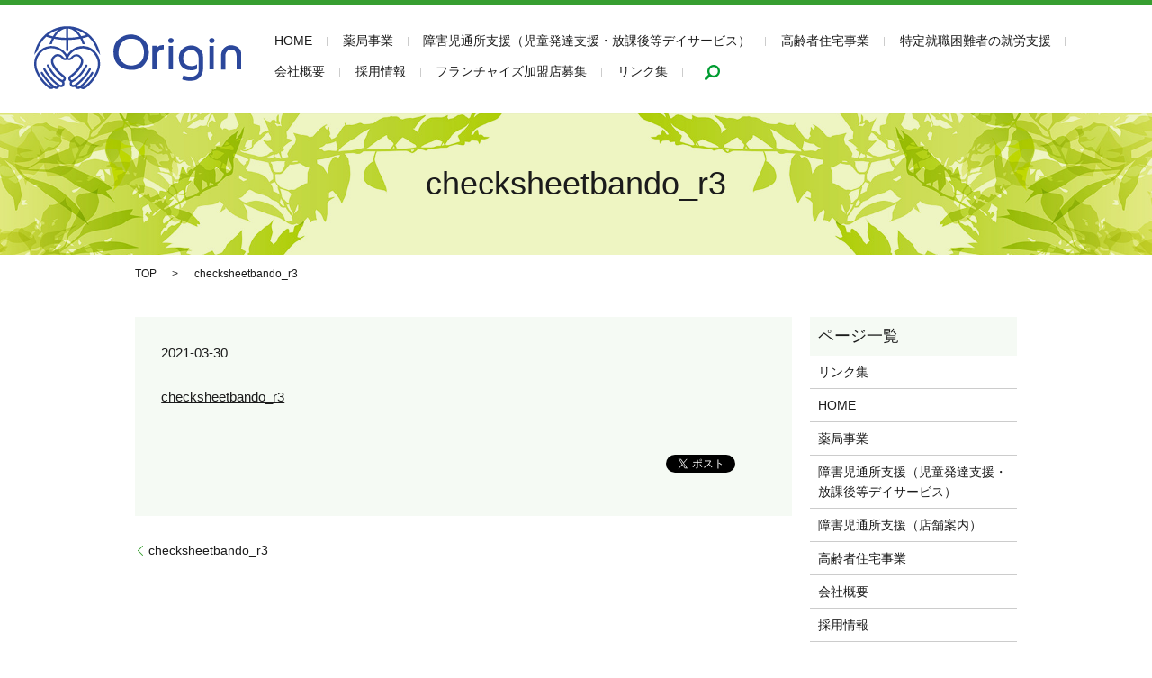

--- FILE ---
content_type: text/html; charset=UTF-8
request_url: https://www.originjp1.jp/checksheetbando_r3
body_size: 3571
content:

<!DOCTYPE HTML>
<html lang="ja" prefix="og: http://ogp.me/ns#">
<head>
  <meta charset="utf-8">
  <meta http-equiv="X-UA-Compatible" content="IE=edge,chrome=1">
  <meta name="viewport" content="width=device-width, initial-scale=1">
  <title>&raquo; checksheetbando_r3</title>
  <link rel='dns-prefetch' href='//s.w.org' />
<link rel='stylesheet' id='contact-form-7-css'  href='https://www.originjp1.jp/wp-content/plugins/contact-form-7/includes/css/styles.css?ver=4.4.2' type='text/css' media='all' />
<script type='text/javascript' src='https://www.originjp1.jp/wp-content/themes/originjp1.jp/assets/js/vendor/jquery.min.js?ver=4.9.26'></script>
<link rel='shortlink' href='https://www.originjp1.jp/?p=772' />
  <link rel="stylesheet" href="https://www.originjp1.jp/wp-content/themes/originjp1.jp/assets/css/main.css?1769260992">
  <script src="https://www.originjp1.jp/wp-content/themes/originjp1.jp/assets/js/vendor/respond.min.js"></script>

<!-- Global Site Tag (gtag.js) - Google Analytics -->
<script async src="https://www.googletagmanager.com/gtag/js?id=UA-107188439-1"></script>
<script>
  window.dataLayer = window.dataLayer || [];
  function gtag(){dataLayer.push(arguments)};
  gtag('js', new Date());

  gtag('config', 'UA-107188439-1');
</script>

  <!-- facebook -->
  <script>(function(d, s, id) {
    var js, fjs = d.getElementsByTagName(s)[0];
    if (d.getElementById(id)) return;
    js = d.createElement(s); js.id = id;
    js.src = "//connect.facebook.net/ja_JP/sdk.js#xfbml=1&version=v2.0";
    fjs.parentNode.insertBefore(js, fjs);
  }(document, 'script', 'facebook-jssdk'));</script>
</head>
<body class="scrollTop">

  <header>
    <section class="primary_header">
      <div class="row">
                <div class="title">
                      <a href="https://www.originjp1.jp/">
              <object type="image/svg+xml" data="/wp-content/uploads/logo.svg" alt="株式会社Origin"></object>
            </a>
                  </div>
        <nav class="global_nav"><ul><li><a href="https://www.originjp1.jp/">HOME</a></li>
<li><a href="https://www.originjp1.jp/dispensing">薬局事業</a></li>
<li><a href="https://www.originjp1.jp/seya">障害児通所支援（児童発達支援・放課後等デイサービス）</a></li>
<li><a href="https://www.originjp1.jp/yayoi">高齢者住宅事業</a></li>
<li><a target="_blank" href="https://www.ihf-humanresorce.com/blank-4">特定就職困難者の就労支援</a></li>
<li><a href="https://www.originjp1.jp/company">会社概要</a></li>
<li><a href="https://www.originjp1.jp/recruit">採用情報</a></li>
<li><a href="https://originjp1.hubspotpagebuilder.com/fc-partners">フランチャイズ加盟店募集</a></li>
<li><a href="https://www.originjp1.jp/%e3%83%aa%e3%83%b3%e3%82%af%e9%9b%86">リンク集</a></li>

              <li class="gnav_search">
                <a href="#">search</a>
  <div class="epress_search">
    <form method="get" action="https://www.originjp1.jp/">
      <input type="text" placeholder="" class="text" name="s" autocomplete="off" value="">
      <input type="submit" value="Search" class="submit">
    </form>
  </div>
  </li>
            </ul>
            <div class="menu_icon">
              <a href="#menu"><span>メニュー開閉</span></a>
            </div></nav>      </div>
    </section>
  </header>

  <main>
              <h1 class="wow" style="";>
      checksheetbando_r3            </h1>

    
    <section class="bread_wrap">
      <div class="container gutters">
        <div class="row bread">
              <ul class="col span_12">
      <li><a href="https://www.originjp1.jp">TOP</a></li>

          
    
      <li>checksheetbando_r3</li>
    </ul>
          </div>
      </div>
    </section>
        <section>
      <div class="container gutters">
        <div class="row">
          <div class="col span_9 column_main">
                  <article class="row article_detail">
      <div class="article_date">
        <p>2021-03-30</p>
      </div>
      <div class="row">
              <div class="col span_12">
          <p class="attachment"><a href='/wp-content/uploads/checksheetbando_r3.pdf'>checksheetbando_r3</a></p>
        </div>
            </div>
      <div class='epress_social'>
                <div class="epress_social_google_plus_one">
          <g:plusone size="medium" annotation="none" href="https://www.originjp1.jp/checksheetbando_r3" ></g:plusone>
        </div>
        <div class="epress_social_twitter">
          <a href="https://twitter.com/share" class="twitter-share-button"{count} data-url="https://www.originjp1.jp/checksheetbando_r3" data-text="checksheetbando_r3">Tweet</a>
        </div>
        <div class="epress_social_facebook_like">
          <div id="fb-root"></div>
          <div class="fb-like" data-href="https://www.originjp1.jp/checksheetbando_r3" data-layout="button_count" data-action="like" data-width="100" data-share="false" data-show_faces="false"></div>
        </div>
      </div>
    </article>

    <div class='epress_pager'>
      <div class="epress_pager_prev">
        <a href="https://www.originjp1.jp/checksheetbando_r3" rel="prev">checksheetbando_r3</a>      </div>
      <div class="epress_pager_next">
              </div>
    </div>
                </div>
          <div class="col span_3 column_sub">
            <div class="sidebar">
    <div class="widget_wrap"><p class="widget_header">ページ一覧</p>		<ul>
			<li class="page_item page-item-795"><a href="https://www.originjp1.jp/%e3%83%aa%e3%83%b3%e3%82%af%e9%9b%86">リンク集</a></li>
<li class="page_item page-item-9"><a href="https://www.originjp1.jp/">HOME</a></li>
<li class="page_item page-item-15"><a href="https://www.originjp1.jp/dispensing">薬局事業</a></li>
<li class="page_item page-item-265"><a href="https://www.originjp1.jp/seya">障害児通所支援（児童発達支援・放課後等デイサービス）</a></li>
<li class="page_item page-item-441"><a href="https://www.originjp1.jp/tenpo">障害児通所支援（店舗案内）</a></li>
<li class="page_item page-item-267"><a href="https://www.originjp1.jp/yayoi">高齢者住宅事業</a></li>
<li class="page_item page-item-13"><a href="https://www.originjp1.jp/company">会社概要</a></li>
<li class="page_item page-item-23"><a href="https://www.originjp1.jp/recruit">採用情報</a></li>
<li class="page_item page-item-11"><a href="https://www.originjp1.jp/arakawa">オリジン薬局荒川本郷店</a></li>
<li class="page_item page-item-17"><a href="https://www.originjp1.jp/kirara">きらら薬局</a></li>
<li class="page_item page-item-29"><a href="https://www.originjp1.jp/teramachi">寺町調剤薬局</a></li>
<li class="page_item page-item-19"><a href="https://www.originjp1.jp/lemon">レモン薬局</a></li>
<li class="page_item page-item-178"><a href="https://www.originjp1.jp/susaka">オリジン薬局須坂店</a></li>
<li class="page_item page-item-174"><a href="https://www.originjp1.jp/izumi">グラン薬局</a></li>
		</ul>
		</div><div class="widget_wrap">			<div class="textwidget"><section>
<div class="container">
<div class="row">
<div class="col span_12">
<figure>
              <a href="http://waraku-navi.net/kawama/index.html " target="_blank" rel="noopener"><br />
                <img src="/wp-content/uploads/side_img001.jpg" alt="和楽" /></a><br />
            </figure>
</p></div>
</p></div>
</p></div>
</section>
</div>
		</div><div class="widget_wrap"><p class="widget_header">カテゴリー</p>		<ul>
	<li class="cat-item cat-item-2"><a href="https://www.originjp1.jp/category/news" >お知らせ</a>
</li>
		</ul>
</div>		<div class="widget_wrap">		<p class="widget_header">最近の投稿</p>		<ul>
											<li>
					<a href="https://www.originjp1.jp/news/1037">フレンズ名古屋（仮）</a>
									</li>
											<li>
					<a href="https://www.originjp1.jp/news/1033">フレンズあみまち（仮）</a>
									</li>
											<li>
					<a href="https://www.originjp1.jp/news/1017">フレンズさがえ</a>
									</li>
											<li>
					<a href="https://www.originjp1.jp/news/962">フレンズ川口（仮）</a>
									</li>
											<li>
					<a href="https://www.originjp1.jp/news/953">キッズステーブル</a>
									</li>
					</ul>
		</div><div class="widget_wrap"><p class="widget_header">アーカイブ</p>		<ul>
			<li><a href='https://www.originjp1.jp/date/2022/10'>2022年10月</a></li>
	<li><a href='https://www.originjp1.jp/date/2022/09'>2022年9月</a></li>
	<li><a href='https://www.originjp1.jp/date/2022/04'>2022年4月</a></li>
	<li><a href='https://www.originjp1.jp/date/2021/11'>2021年11月</a></li>
	<li><a href='https://www.originjp1.jp/date/2021/10'>2021年10月</a></li>
	<li><a href='https://www.originjp1.jp/date/2021/07'>2021年7月</a></li>
	<li><a href='https://www.originjp1.jp/date/2021/02'>2021年2月</a></li>
	<li><a href='https://www.originjp1.jp/date/2020/11'>2020年11月</a></li>
	<li><a href='https://www.originjp1.jp/date/2020/06'>2020年6月</a></li>
	<li><a href='https://www.originjp1.jp/date/2020/03'>2020年3月</a></li>
	<li><a href='https://www.originjp1.jp/date/2020/02'>2020年2月</a></li>
	<li><a href='https://www.originjp1.jp/date/2019/09'>2019年9月</a></li>
	<li><a href='https://www.originjp1.jp/date/2019/06'>2019年6月</a></li>
	<li><a href='https://www.originjp1.jp/date/2019/04'>2019年4月</a></li>
	<li><a href='https://www.originjp1.jp/date/2019/01'>2019年1月</a></li>
	<li><a href='https://www.originjp1.jp/date/2018/11'>2018年11月</a></li>
	<li><a href='https://www.originjp1.jp/date/2018/10'>2018年10月</a></li>
	<li><a href='https://www.originjp1.jp/date/2018/07'>2018年7月</a></li>
	<li><a href='https://www.originjp1.jp/date/2018/05'>2018年5月</a></li>
	<li><a href='https://www.originjp1.jp/date/2018/04'>2018年4月</a></li>
	<li><a href='https://www.originjp1.jp/date/2018/03'>2018年3月</a></li>
	<li><a href='https://www.originjp1.jp/date/2018/02'>2018年2月</a></li>
	<li><a href='https://www.originjp1.jp/date/2017/10'>2017年10月</a></li>
		</ul>
		</div>1  </div>
          </div>
        </div>
      </div>
    </section>
    
  </main>
<footer>
    <div class="container">
      <div class="row">
        <nav class="col span_12"><ul><li><a href="https://www.originjp1.jp/">HOME</a></li>
<li><a href="https://www.originjp1.jp/dispensing">薬局事業</a></li>
<li><a href="https://www.originjp1.jp/seya">障害児通所支援（児童発達支援・放課後等デイサービス）</a></li>
<li><a href="https://www.originjp1.jp/yayoi">高齢者住宅事業</a></li>
<li><a href="https://www.originjp1.jp/company">会社概要</a></li>
<li><a href="https://www.originjp1.jp/recruit">採用情報</a></li>
<li><a href="https://www.originjp1.jp/policy">プライバシーポリシー</a></li>
</ul></nav>        <div class="col span_12 copyright">
          <p>Copyright &copy; 株式会社Origin All Rights Reserved.<br>
            【掲載の記事・写真・イラストなどの無断複写・転載等を禁じます】</p>
        </div>
      </div>
    </div>
    <p class="pagetop"><a href="#top"></a></p>
  </footer>

  <script src="https://www.originjp1.jp/wp-content/themes/originjp1.jp/assets/js/vendor/bundle.js"></script>
  <script src="https://www.originjp1.jp/wp-content/themes/originjp1.jp/assets/js/main.js?"></script>

  <!-- twitter -->
  <script>!function(d,s,id){var js,fjs=d.getElementsByTagName(s)[0],p=/^http:/.test(d.location)?'http':'https';if(!d.getElementById(id)){js=d.createElement(s);js.id=id;js.src=p+'://platform.twitter.com/widgets.js';fjs.parentNode.insertBefore(js,fjs);}}(document, 'script', 'twitter-wjs');</script>
  <!-- google+ -->
  <script src="https://apis.google.com/js/platform.js" async defer>{lang: "ja"}</script>

  <script type='text/javascript' src='https://www.originjp1.jp/wp-content/plugins/contact-form-7/includes/js/jquery.form.min.js?ver=3.51.0-2014.06.20'></script>
<script type='text/javascript'>
/* <![CDATA[ */
var _wpcf7 = {"loaderUrl":"https:\/\/www.originjp1.jp\/wp-content\/plugins\/contact-form-7\/images\/ajax-loader.gif","recaptchaEmpty":"\u3042\u306a\u305f\u304c\u30ed\u30dc\u30c3\u30c8\u3067\u306f\u306a\u3044\u3053\u3068\u3092\u8a3c\u660e\u3057\u3066\u304f\u3060\u3055\u3044\u3002","sending":"\u9001\u4fe1\u4e2d ..."};
/* ]]> */
</script>
<script type='text/javascript' src='https://www.originjp1.jp/wp-content/plugins/contact-form-7/includes/js/scripts.js?ver=4.4.2'></script>
</body>
</html>


--- FILE ---
content_type: text/html; charset=utf-8
request_url: https://accounts.google.com/o/oauth2/postmessageRelay?parent=https%3A%2F%2Fwww.originjp1.jp&jsh=m%3B%2F_%2Fscs%2Fabc-static%2F_%2Fjs%2Fk%3Dgapi.lb.en.2kN9-TZiXrM.O%2Fd%3D1%2Frs%3DAHpOoo_B4hu0FeWRuWHfxnZ3V0WubwN7Qw%2Fm%3D__features__
body_size: 159
content:
<!DOCTYPE html><html><head><title></title><meta http-equiv="content-type" content="text/html; charset=utf-8"><meta http-equiv="X-UA-Compatible" content="IE=edge"><meta name="viewport" content="width=device-width, initial-scale=1, minimum-scale=1, maximum-scale=1, user-scalable=0"><script src='https://ssl.gstatic.com/accounts/o/2580342461-postmessagerelay.js' nonce="trVeXU0-bXf44xpakbFjfQ"></script></head><body><script type="text/javascript" src="https://apis.google.com/js/rpc:shindig_random.js?onload=init" nonce="trVeXU0-bXf44xpakbFjfQ"></script></body></html>

--- FILE ---
content_type: image/svg+xml
request_url: https://www.originjp1.jp/wp-content/uploads/logo.svg
body_size: 9592
content:
<?xml version="1.0" encoding="utf-8"?>
<!-- Generator: Adobe Illustrator 19.2.1, SVG Export Plug-In . SVG Version: 6.00 Build 0)  -->
<svg version="1.1" id="レイヤー_1" xmlns="http://www.w3.org/2000/svg" xmlns:xlink="http://www.w3.org/1999/xlink" x="0px"
	 y="0px" viewBox="0 0 229.2 69.5" style="enable-background:new 0 0 229.2 69.5;" xml:space="preserve">
<style type="text/css">
	.st0{fill:#2B479B;}
</style>
<g>
	<path class="st0" d="M71.8,34.8C70.7,32.1,66.4,23.1,56,22C46.2,21,39.3,27,36.5,31.8C33.7,27,26.7,21,16.9,22
		C6.5,23.1,2.2,32.1,1.1,34.8C0.1,37.6-1,43.9,1.8,50.3C3,53,6.4,59.8,11.7,64.8l0.5,0.4c1.5,1.5,3.1,3,4.9,3.9
		c0.4,0.2,1,0.4,1.7,0.4c0.9,0,1.9-0.3,2.8-1.1c0.2,0.1,0.4,0.2,0.6,0.3c0.9,0.5,1.7,0.7,2.3,0.7c0.5,0,0.9-0.1,1.3-0.2
		c1.1-0.5,1.8-1.5,2.1-2.2c0.6,0.2,1.3,0.4,2,0.4c1,0,2.1-0.3,2.8-1.3c0.8-0.9,1.1-2.1,0.9-3.3c-0.1-0.5-0.3-1-0.5-1.4
		c0.7-0.4,1.1-0.9,1.3-1.2c0.6-0.7,0.8-1.8,0.7-2.8c-0.2-1-0.7-2-1.5-2.6c-0.5-0.4-1.9-1.4-3.5-2.9l-0.3-0.3
		c-1.4-1.3-5.8-5.3-8-10.2c-0.5-1-1.7-4.6,1.6-7.2c3.6-2.8,6.6,0.8,7,1.2c1.1,1.5,2.5,2.2,4.1,2.2c0.1,0,0.2,0,0.3,0
		c0.8-0.2,1.3-0.5,1.7-0.9c0.4,0.4,0.9,0.7,1.7,0.9c0.1,0,0.2,0,0.3,0c1.6,0,3-0.7,4.1-2.2c0.3-0.4,3.4-4,7-1.2
		c3.3,2.6,2.1,6.2,1.6,7.2c-2.2,4.9-6.6,8.9-8,10.2l-0.3,0.3c-1.6,1.5-3,2.5-3.5,2.9c-0.8,0.6-1.4,1.5-1.5,2.6c-0.2,1,0.1,2,0.7,2.8
		c0.2,0.2,0.6,0.8,1.3,1.2c-0.2,0.4-0.4,0.9-0.5,1.4c-0.2,1.2,0.1,2.4,0.9,3.3c0.8,1,1.8,1.3,2.8,1.3c0.7,0,1.4-0.2,2-0.4
		c0.3,0.7,0.9,1.7,2.1,2.2c0.3,0.1,0.8,0.3,1.3,0.3c0.6,0,1.4-0.2,2.2-0.6c0.2-0.1,0.4-0.2,0.7-0.4c0.9,0.8,1.9,1.1,2.8,1.1
		c0.7,0,1.3-0.2,1.7-0.4c1.8-0.9,3.4-2.4,4.9-3.9l0.5-0.4c5.3-5,8.7-11.8,9.9-14.5C74,43.9,72.9,37.6,71.8,34.8z M34.9,34.9
		c-0.1,0.2-0.4,0.3-0.6,0.4c-0.8,0-1.4-0.4-2.1-1.3c-1.6-2.1-5.9-5.1-10.4-1.6c-4.8,3.8-2.8,9.1-2.4,10.1c2.4,5.4,7.1,9.6,8.6,11
		l0.3,0.2c1.7,1.6,3.2,2.7,3.7,3c0.3,0.2,0.5,0.6,0.5,1c0.1,0.4,0,0.7-0.2,1c-0.4,0.6-0.8,0.8-1.2,0.8c-0.1,0-0.2,0-0.2,0
		c-1-0.6-3.1-1.8-4.6-3.2c-4-3.5-7.3-7.9-10.2-13.5c-0.3-0.6-1-0.8-1.6-0.5c-0.6,0.3-0.8,1-0.5,1.6c3,5.9,6.5,10.5,10.7,14.2
		c2.2,2,5.5,3.8,5.6,3.8c0.4,0.3,0.7,0.7,0.8,1.2c0.1,0.5-0.1,1-0.4,1.4c-0.8,0.9-2.7-0.1-2.7-0.1C22,60.9,14.7,51.7,12.3,46.9
		c-0.3-0.6-1-0.8-1.6-0.5c-0.6,0.3-0.8,1-0.5,1.6c2.1,4.2,8.9,13.3,15.6,17.7c-0.1,0.4-0.4,1-0.9,1.1c-0.4,0.2-1-0.1-1.5-0.3
		c-4.4-2.1-11.5-11.3-13.9-15.5c-0.3-0.6-1.1-0.8-1.6-0.5c-0.6,0.3-0.8,1.1-0.5,1.6c2,3.6,7.5,10.9,12.1,14.7
		c-0.6,0.3-1.2,0.1-1.3,0.1c-1.5-0.7-2.9-2.1-4.3-3.5l-0.5-0.4c-5-4.7-8.2-11.2-9.3-13.7C0.9,42.3,3.3,36,3.4,35.7
		c1-2.4,4.8-10.3,13.8-11.3c9.5-1,16,5.5,17.8,9.8C35,34.4,35.1,34.7,34.9,34.9z M68.9,49.3c-1.1,2.6-4.3,9-9.3,13.7l-0.5,0.4
		c-1.4,1.3-2.9,2.7-4.3,3.5c-0.1,0.1-0.7,0.3-1.4-0.1c4.7-3.8,10.1-11.1,12.1-14.7c0.3-0.6,0.1-1.3-0.5-1.6
		c-0.6-0.3-1.3-0.1-1.6,0.5c-2.4,4.3-9.5,13.4-13.9,15.6c-0.4,0.2-1,0.5-1.5,0.3c-0.4-0.2-0.7-0.7-0.9-1.1
		c6.7-4.5,13.5-13.6,15.6-17.7c0.3-0.6,0.1-1.3-0.5-1.6c-0.6-0.3-1.3-0.1-1.6,0.5c-2.4,4.8-9.7,13.9-15.8,17.5c0,0-1.9,1-2.7,0.1
		c-0.3-0.4-0.5-0.9-0.4-1.4c0.1-0.5,0.4-0.9,0.7-1.1c0.1-0.1,3.5-1.8,5.7-3.8c4.2-3.7,7.7-8.3,10.8-14.2c0.3-0.6,0.1-1.3-0.5-1.6
		c-0.6-0.3-1.3-0.1-1.6,0.5c-2.9,5.6-6.2,10-10.2,13.5c-1.4,1.3-3.5,2.5-4.6,3.2c-0.1,0-0.1,0-0.2,0c-0.4,0-0.8-0.2-1.2-0.8
		c-0.2-0.2-0.2-0.6-0.2-1c0.1-0.4,0.3-0.8,0.5-1c0.5-0.4,2-1.5,3.7-3l0.3-0.2c1.5-1.4,6.2-5.6,8.6-11c0.5-1,2.5-6.3-2.4-10.1
		c-4.4-3.5-8.7-0.5-10.4,1.6c-0.6,0.8-1.3,1.2-2.1,1.3c-0.2-0.1-0.5-0.2-0.6-0.4c-0.1-0.2-0.1-0.5-0.1-0.6
		c1.8-4.4,8.2-10.9,17.8-9.8c9.1,1,12.9,8.9,13.8,11.3C69.7,36,72.1,42.3,68.9,49.3z"/>
	<path class="st0" d="M13.3,11.5c2,0.7,4.1,1.3,6.3,1.8c-1,2.1-1.9,4.3-2.7,6.7c0.8-0.1,1.7-0.2,2.6-0.2c0.7-2.2,1.5-4.2,2.5-6
		c4.3,0.9,8.8,1.4,13.4,1.4v10.7v0.8c0.2,0.7,0.9,1.2,1.2,1.2c0.4,0,1.1-0.6,1.2-1.2v-0.8V15.2c4.6-0.1,9-0.6,13.3-1.4
		c0.9,1.8,1.8,3.8,2.5,6c0.9,0,1.7,0.1,2.6,0.2c-0.7-2.4-1.6-4.7-2.7-6.7c2.1-0.5,4.2-1.1,6.3-1.8c4.6,4.2,8,9.6,9.8,15.7
		c1.3,1.4,2.5,3,3.5,4.7c-1.1-8.3-5-15.7-10.7-21.3c-0.7-0.6-1.3-1.3-2-1.8C53.8,3.3,45.5,0,36.5,0h0l0,0h0c-9,0-17.3,3.3-23.7,8.7
		c-0.7,0.6-1.4,1.2-2,1.8c-5.7,5.6-9.6,13-10.7,21.3c1-1.7,2.2-3.3,3.5-4.7C5.3,21.1,8.7,15.6,13.3,11.5z M57.5,9.6
		c-1.7,0.5-3.5,1-5.3,1.4c-1.7-2.9-3.7-5.3-5.9-7.2C50.4,5.1,54.2,7.1,57.5,9.6z M37.7,2.5c4.6,0.5,8.9,3.8,12.1,9
		c-3.9,0.7-8,1.2-12.1,1.2V2.5z M35.3,12.8c-4.1-0.1-8.2-0.5-12.1-1.2c3.2-5.2,7.4-8.5,12.1-9V12.8z M26.7,3.9
		c-2.2,1.8-4.2,4.3-5.9,7.2c-1.8-0.4-3.5-0.9-5.3-1.4C18.8,7.1,22.6,5.1,26.7,3.9z"/>
</g>
<g>
	<g>
		<path class="st0" d="M89.2,20.5c0.9-2.3,2.3-4.2,4.2-5.9c1.9-1.7,3.8-3,5.9-3.9c2.1-0.9,4.2-1.5,6.5-1.6c0.1,0,0.1,0,0.2,0
			c0,0,0.1,0,0.2-0.1c0,0,0.1,0,0.1,0c0.1,0,0.1,0,0.1,0c0.1,0,0.1,0,0.2,0c0,0,0.1,0,0.2,0c0,0,0.1,0,0.1,0c0.1,0,0.1,0,0.1,0
			c0.5,0,0.9,0,1.4,0.1c0.5,0,1,0.1,1.5,0.2c0.5,0.1,1,0.2,1.5,0.3c0.5,0.1,1.1,0.2,1.6,0.4c1.7,0.5,3.3,1.3,4.9,2.3
			c1.6,1,3.1,2.3,4.5,3.7c1.4,1.5,2.5,3.3,3.3,5.4c0.8,2.1,1.2,4.6,1.3,7.4c0,2.6-0.4,5-1.3,7.3c-0.9,2.3-2.2,4.4-3.8,6.4
			c-1.7,2-3.7,3.5-6,4.4c-2.3,1-5,1.4-8,1.4c-2.8,0-5.4-0.4-7.7-1.2c-2.4-0.8-4.5-2.1-6.5-3.7c-2-1.7-3.4-3.8-4.4-6.3
			c-1-2.5-1.5-5.4-1.5-8.7v-0.1C87.8,25.3,88.3,22.8,89.2,20.5z M93.3,28.4c0,0.1,0,0.1,0,0.2c0,0,0,0.1,0,0.2c0,0,0,0.1,0,0.1
			c0,0,0,0.1,0,0.1c0,2,0.3,3.8,0.9,5.4c0.7,1.7,1.6,3.3,3,4.7c1.3,1.4,2.8,2.5,4.5,3.3c1.7,0.7,3.6,1.1,5.7,1.1
			c0.4,0,0.8,0,1.3-0.1c0.5,0,0.9-0.1,1.4-0.2c0.5-0.1,1-0.2,1.5-0.3c0.5-0.1,1.1-0.3,1.6-0.5c1-0.4,2-0.9,3-1.6
			c0.9-0.7,1.8-1.5,2.7-2.5c0.9-1,1.5-2.3,2-3.9c0.4-1.5,0.7-3.3,0.7-5.4c0-1.9-0.3-3.8-0.8-5.5c-0.6-1.8-1.4-3.5-2.6-5
			c-1.1-1.6-2.6-2.8-4.5-3.6c-1.9-0.8-4.1-1.2-6.6-1.2c-2.1,0-4,0.4-5.7,1.1c-1.7,0.8-3.1,1.9-4.3,3.4c-1.2,1.5-2.1,3.1-2.7,4.8
			c-0.6,1.7-0.9,3.4-0.9,5.2v-0.1C93.3,28.3,93.3,28.4,93.3,28.4z"/>
		<path class="st0" d="M135.6,21.7v2.5c0.1,0,0.1-0.1,0.2-0.2c0.1-0.1,0.1-0.2,0.2-0.3c0.1-0.1,0.2-0.2,0.3-0.3
			c0.1-0.1,0.2-0.2,0.3-0.3c0.3-0.3,0.6-0.6,0.9-0.8c0.3-0.3,0.7-0.5,1.2-0.7c0.4-0.2,0.9-0.4,1.5-0.5c0.5-0.1,1.1-0.2,1.7-0.2
			l1.7-0.1v4.7h-1.3c-1,0.2-1.9,0.5-2.6,0.8c-0.7,0.4-1.3,0.8-1.8,1.4c-0.5,0.5-0.9,1.1-1.2,1.7c-0.3,0.6-0.6,1.2-0.7,1.8
			c-0.1,0.5-0.3,0.9-0.3,1.4c-0.1,0.4-0.1,0.9-0.1,1.2c0,0.4-0.1,0.8-0.1,1.1c0,0.3,0,0.6,0,0.9v11.8h-4.7v-26H135.6z"/>
		<path class="st0" d="M148.7,14.6c0.1-0.3,0.4-0.6,0.7-0.9c0.3-0.2,0.6-0.4,0.9-0.5c0.3-0.1,0.7-0.2,1.1-0.2c0.4,0,0.8,0.1,1.1,0.2
			c0.3,0.1,0.6,0.3,1,0.5c0.3,0.3,0.6,0.6,0.7,0.9c0.2,0.3,0.2,0.8,0.2,1.2c0,0.5-0.1,0.9-0.2,1.2c-0.2,0.4-0.4,0.7-0.7,0.9
			c-0.3,0.3-0.7,0.4-1,0.5c-0.3,0.1-0.7,0.2-1,0.2c-0.4,0-0.7,0-1.1-0.1c-0.4-0.1-0.7-0.3-1-0.5c-0.3-0.3-0.6-0.6-0.7-0.9
			c-0.1-0.4-0.2-0.8-0.2-1.3v-0.1C148.5,15.3,148.5,14.9,148.7,14.6z M148.9,21.7h4.7v26h-4.7V21.7z"/>
		<path class="st0" d="M166.9,55c0.4,0.1,0.8,0.2,1.2,0.3c0.4,0.1,0.8,0.2,1.2,0.2c0.4,0.1,0.8,0.2,1.2,0.2c0.1,0,0.2,0,0.3,0
			c0.1,0,0.2,0,0.4,0.1c0.1,0,0.2,0,0.3,0c0.1,0,0.2,0,0.3,0c0.1,0,0.2,0,0.3,0c0.1,0,0.2,0,0.3,0.1c0.1,0,0.2,0,0.4,0
			c0.1,0,0.2,0,0.4,0c1.3,0,2.5-0.2,3.6-0.5c1.1-0.3,2-0.9,2.8-1.5c0.8-0.7,1.5-1.5,1.9-2.4c0.4-0.9,0.7-1.9,0.7-3c0,0,0-0.1,0-0.1
			s0-0.1,0-0.1c0,0,0-0.1,0-0.1c0,0,0,0,0-0.1c0,0-0.1-0.1-0.1-0.1c0,0,0-0.1,0-0.1s0-0.1,0-0.1c0,0,0,0,0-0.1V35.8
			c0-1.4-0.2-2.8-0.6-3.9c-0.4-1.2-1-2.2-1.9-3.1c-0.8-0.9-1.7-1.6-2.6-2c-1-0.5-2-0.7-3-0.7c0,0-0.1,0-0.1,0c-0.1,0-0.1,0-0.1,0
			c-0.1,0-0.1,0.1-0.2,0.1c0,0-0.1,0-0.2,0c-0.1,0-0.2,0-0.3,0c-0.1,0-0.2,0-0.3,0c-1,0.1-1.9,0.4-2.8,0.9c-0.9,0.4-1.7,1-2.6,1.8
			c-0.8,0.8-1.4,1.7-1.8,2.9c-0.4,1.2-0.6,2.6-0.6,4.2c0,1,0.2,2,0.6,3c0.4,0.9,1,1.8,1.8,2.7c0.8,0.8,1.8,1.4,2.9,1.8
			c1.1,0.4,2.3,0.6,3.7,0.6c0.3,0,0.6,0,0.8,0c0.3,0,0.5,0,0.8-0.1c0.3,0,0.6-0.1,0.8-0.1c0.3-0.1,0.5-0.1,0.8-0.2
			c0.3-0.1,0.5-0.2,0.8-0.2c0.3-0.1,0.5-0.2,0.8-0.4c0.3-0.1,0.6-0.3,0.8-0.5c0.3-0.2,0.5-0.4,0.8-0.6v5c-0.4,0.4-0.9,0.6-1.4,0.8
			c-0.5,0.2-1,0.4-1.6,0.5c-0.5,0.1-1.1,0.2-1.8,0.3c-0.7,0.1-1.3,0.1-2.1,0.1c-2.4-0.1-4.4-0.5-6.1-1.2c-1.7-0.7-3.1-1.7-4.1-3
			c-1-1.3-1.8-2.7-2.3-4.3c-0.5-1.6-0.8-3.3-0.8-5.1c0-1.8,0.2-3.4,0.7-4.9c0.5-1.4,1.1-2.6,2-3.7c0.9-1,1.9-1.9,2.8-2.6
			c1-0.7,2-1.3,3.1-1.7c0.4-0.2,0.9-0.3,1.3-0.4c0.4-0.1,0.9-0.2,1.3-0.3c0.4-0.1,0.8-0.1,1.2-0.2c0.4,0,0.8-0.1,1.1-0.1
			c1.7,0,3.3,0.3,4.9,0.9c1.6,0.6,3,1.4,4.3,2.6c1.4,1.1,2.4,2.4,3.1,3.9c0.7,1.5,1,3.2,1,5v14c0,0.2,0,0.5-0.1,1
			c-0.1,0.4-0.1,0.9-0.2,1.5c-0.1,0.6-0.3,1.2-0.5,1.8c-0.2,0.6-0.5,1.3-0.9,2c-0.4,0.8-1,1.6-1.7,2.4c-0.7,0.7-1.5,1.5-2.5,2.1
			c-1,0.7-2.1,1.2-3.5,1.5c-1.4,0.3-2.9,0.5-4.7,0.5c-1,0-2,0-2.8-0.1c-0.9-0.1-1.7-0.2-2.4-0.4c-0.4-0.1-0.7-0.2-1-0.2
			c-0.3-0.1-0.6-0.2-0.9-0.2c-0.3-0.1-0.6-0.2-0.8-0.3c-0.3-0.1-0.5-0.2-0.7-0.2c0,0-0.1-0.1-0.1-0.1c0,0-0.1,0-0.1,0h-0.1l-0.1-0.1
			l1.3-4.3C166,54.7,166.5,54.8,166.9,55z"/>
		<path class="st0" d="M194,14.6c0.1-0.3,0.4-0.6,0.7-0.9c0.3-0.2,0.6-0.4,0.9-0.5c0.3-0.1,0.7-0.2,1.1-0.2c0.4,0,0.8,0.1,1.1,0.2
			c0.3,0.1,0.7,0.3,1,0.5c0.3,0.3,0.6,0.6,0.7,0.9c0.2,0.3,0.2,0.8,0.2,1.2c0,0.5-0.1,0.9-0.2,1.2c-0.2,0.4-0.4,0.7-0.7,0.9
			c-0.3,0.3-0.7,0.4-1,0.5c-0.3,0.1-0.7,0.2-1,0.2c-0.4,0-0.7,0-1.1-0.1c-0.4-0.1-0.7-0.3-1-0.5c-0.3-0.3-0.6-0.6-0.7-0.9
			c-0.1-0.4-0.2-0.8-0.2-1.3v-0.1C193.7,15.3,193.8,14.9,194,14.6z M194.1,21.7h4.7v26h-4.7V21.7z"/>
		<path class="st0" d="M207,32c0-1.4,0.3-2.8,0.8-4.1c0.5-1.3,1.3-2.5,2.3-3.6c1-1.1,2.3-1.9,3.7-2.5c1.4-0.6,3-0.8,4.8-0.8
			c0.3,0,0.6,0,0.9,0.1c0.3,0,0.7,0.1,1.1,0.2c0.4,0.1,0.8,0.2,1.2,0.3c0.4,0.1,0.8,0.3,1.3,0.4c0.8,0.3,1.5,0.7,2.2,1.2
			c0.7,0.5,1.4,1.1,2,1.8c0.7,0.7,1.1,1.5,1.5,2.5c0.3,1,0.5,2.2,0.5,3.5c0,0,0,0.1,0,0.1c0,0.1,0,0.1,0,0.2c0,0,0,0.1,0,0.1
			c0,0.1,0,0.1,0,0.2v16.1h-5.2V32.4c0-0.8-0.1-1.6-0.4-2.4c-0.2-0.8-0.6-1.5-1.1-2.2c-0.5-0.7-1.1-1.3-1.8-1.6
			c-0.8-0.4-1.7-0.5-2.7-0.5c-1,0-1.8,0.2-2.6,0.5c-0.7,0.3-1.4,0.8-1.9,1.5c-0.5,0.6-1,1.3-1.3,2.1c-0.3,0.7-0.5,1.5-0.6,2.4v15.7
			H207V32z"/>
	</g>
</g>
</svg>
